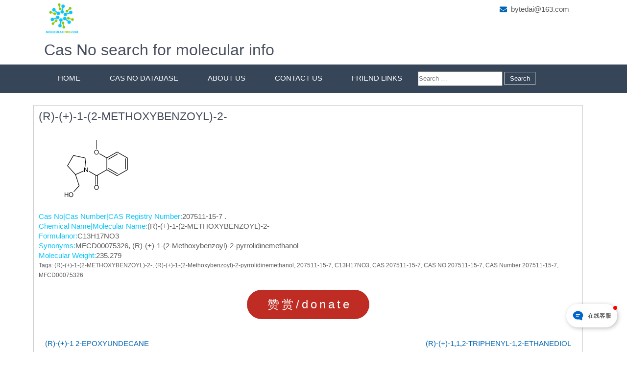

--- FILE ---
content_type: text/html; charset=UTF-8
request_url: https://www.molecularinfo.com/cas-no-database/207511-15-7/
body_size: 10995
content:
<!DOCTYPE html>
<html lang="en-US">
    <head>
		
<!-- Google tag (gtag.js) -->
<script async src="https://www.googletagmanager.com/gtag/js?id=G-LY34R24Q7L"></script>
<script>
  window.dataLayer = window.dataLayer || [];
  function gtag(){dataLayer.push(arguments);}
  gtag('js', new Date());

  gtag('config', 'G-LY34R24Q7L');
</script>
<script async src="https://pagead2.googlesyndication.com/pagead/js/adsbygoogle.js?client=ca-pub-9890483371638852"
     crossorigin="anonymous"></script>
        <meta charset="UTF-8">
        <meta name="viewport" content="width=device-width, initial-scale=1">
        <link rel="profile" href="https://gmpg.org/xfn/11">
                <meta name='robots' content='index, follow, max-image-preview:large, max-snippet:-1, max-video-preview:-1' />

	<!-- This site is optimized with the Yoast SEO plugin v19.7.2 - https://yoast.com/wordpress/plugins/seo/ -->
	<title>Cas Number 207511-15-7|(R)-(+)-1-(2-METHOXYBENZOYL)-2-|C13H17NO3 | molecularinfo.com</title>
	<meta name="description" content="Cas number 207511-15-7 Search results|Chemical name is (R)-(+)-1-(2-METHOXYBENZOYL)-2-;Formulanor is C13H17NO3;Synonyms MFCD00075326, (R)-(+)-1-(2-Methoxybenzoyl)-2-pyrrolidinemethanol;More Molecular information Lookup with Cas No on Molecularinfo.com" />
	<link rel="canonical" href="https://www.molecularinfo.com/cas-no-database/207511-15-7/" />
	<meta property="og:locale" content="en_US" />
	<meta property="og:type" content="article" />
	<meta property="og:title" content="Cas Number 207511-15-7|(R)-(+)-1-(2-METHOXYBENZOYL)-2-|C13H17NO3 | molecularinfo.com" />
	<meta property="og:description" content="Cas number 207511-15-7 Search results|Chemical name is (R)-(+)-1-(2-METHOXYBENZOYL)-2-;Formulanor is C13H17NO3;Synonyms MFCD00075326, (R)-(+)-1-(2-Methoxybenzoyl)-2-pyrrolidinemethanol;More Molecular information Lookup with Cas No on Molecularinfo.com" />
	<meta property="og:url" content="https://www.molecularinfo.com/cas-no-database/207511-15-7/" />
	<meta property="og:site_name" content="Cas Number Lookup | Chemical Cas No Search for Molecular info (Name,Formula And structure)" />
	<meta property="article:published_time" content="2022-07-11T14:26:38+00:00" />
	<meta name="author" content="admin" />
	<meta name="twitter:card" content="summary_large_image" />
	<meta name="twitter:label1" content="Written by" />
	<meta name="twitter:data1" content="admin" />
	<script type="application/ld+json" class="yoast-schema-graph">{"@context":"https://schema.org","@graph":[{"@type":"Article","@id":"https://www.molecularinfo.com/cas-no-database/207511-15-7/#article","isPartOf":{"@id":"https://www.molecularinfo.com/cas-no-database/207511-15-7/"},"author":{"name":"admin","@id":"https://www.molecularinfo.com/#/schema/person/592e4980cbea6f0e6cbfb55142f8ce95"},"headline":"(R)-(+)-1-(2-METHOXYBENZOYL)-2-","datePublished":"2022-07-11T14:26:38+00:00","dateModified":"2022-07-11T14:26:38+00:00","mainEntityOfPage":{"@id":"https://www.molecularinfo.com/cas-no-database/207511-15-7/"},"wordCount":42,"publisher":{"@id":"https://www.molecularinfo.com/#organization"},"keywords":["(R)-(+)-1-(2-METHOXYBENZOYL)-2-","(R)-(+)-1-(2-Methoxybenzoyl)-2-pyrrolidinemethanol","207511-15-7","C13H17NO3","CAS 207511-15-7","CAS NO 207511-15-7","CAS Number 207511-15-7","MFCD00075326"],"articleSection":["Cas No Database"],"inLanguage":"en-US"},{"@type":"WebPage","@id":"https://www.molecularinfo.com/cas-no-database/207511-15-7/","url":"https://www.molecularinfo.com/cas-no-database/207511-15-7/","name":"Cas Number 207511-15-7|(R)-(+)-1-(2-METHOXYBENZOYL)-2-|C13H17NO3 | molecularinfo.com","isPartOf":{"@id":"https://www.molecularinfo.com/#website"},"datePublished":"2022-07-11T14:26:38+00:00","dateModified":"2022-07-11T14:26:38+00:00","description":"Cas number 207511-15-7 Search results|Chemical name is (R)-(+)-1-(2-METHOXYBENZOYL)-2-;Formulanor is C13H17NO3;Synonyms MFCD00075326, (R)-(+)-1-(2-Methoxybenzoyl)-2-pyrrolidinemethanol;More Molecular information Lookup with Cas No on Molecularinfo.com","breadcrumb":{"@id":"https://www.molecularinfo.com/cas-no-database/207511-15-7/#breadcrumb"},"inLanguage":"en-US","potentialAction":[{"@type":"ReadAction","target":["https://www.molecularinfo.com/cas-no-database/207511-15-7/"]}]},{"@type":"BreadcrumbList","@id":"https://www.molecularinfo.com/cas-no-database/207511-15-7/#breadcrumb","itemListElement":[{"@type":"ListItem","position":1,"name":"Home","item":"https://www.molecularinfo.com/"},{"@type":"ListItem","position":2,"name":"(R)-(+)-1-(2-METHOXYBENZOYL)-2-"}]},{"@type":"WebSite","@id":"https://www.molecularinfo.com/#website","url":"https://www.molecularinfo.com/","name":"Cas Number Lookup | Chemical Cas No Search for Molecular info (Name,Formula And structure)","description":"","publisher":{"@id":"https://www.molecularinfo.com/#organization"},"potentialAction":[{"@type":"SearchAction","target":{"@type":"EntryPoint","urlTemplate":"https://www.molecularinfo.com/?s={search_term_string}"},"query-input":"required name=search_term_string"}],"inLanguage":"en-US"},{"@type":"Organization","@id":"https://www.molecularinfo.com/#organization","name":"Cas Number Lookup | Chemical Cas No Search for Molecular info (Name,Formula And structure)","url":"https://www.molecularinfo.com/","sameAs":[],"logo":{"@type":"ImageObject","inLanguage":"en-US","@id":"https://www.molecularinfo.com/#/schema/logo/image/","url":"https://www.molecularinfo.com/wp-content/uploads/2022/07/cropped-molecularinfo.comlogo.png","contentUrl":"https://www.molecularinfo.com/wp-content/uploads/2022/07/cropped-molecularinfo.comlogo.png","width":155,"height":147,"caption":"Cas Number Lookup | Chemical Cas No Search for Molecular info (Name,Formula And structure)"},"image":{"@id":"https://www.molecularinfo.com/#/schema/logo/image/"}},{"@type":"Person","@id":"https://www.molecularinfo.com/#/schema/person/592e4980cbea6f0e6cbfb55142f8ce95","name":"admin","image":{"@type":"ImageObject","inLanguage":"en-US","@id":"https://www.molecularinfo.com/#/schema/person/image/","url":"https://secure.gravatar.com/avatar/0a27af6e1bead1c1ae57be0d3b857ad0da64e2630de91096bf0ab0c07e83ef59?s=96&d=mm&r=g","contentUrl":"https://secure.gravatar.com/avatar/0a27af6e1bead1c1ae57be0d3b857ad0da64e2630de91096bf0ab0c07e83ef59?s=96&d=mm&r=g","caption":"admin"},"sameAs":["http://www.molecularinfo.com"],"url":"https://www.molecularinfo.com/author/sjfkjsksdfkdsncmvnke23894jdjsfjhj/"}]}</script>
	<!-- / Yoast SEO plugin. -->


<link rel="alternate" title="oEmbed (JSON)" type="application/json+oembed" href="https://www.molecularinfo.com/wp-json/oembed/1.0/embed?url=https%3A%2F%2Fwww.molecularinfo.com%2Fcas-no-database%2F207511-15-7%2F" />
<link rel="alternate" title="oEmbed (XML)" type="text/xml+oembed" href="https://www.molecularinfo.com/wp-json/oembed/1.0/embed?url=https%3A%2F%2Fwww.molecularinfo.com%2Fcas-no-database%2F207511-15-7%2F&#038;format=xml" />
<style id='wp-img-auto-sizes-contain-inline-css'>
img:is([sizes=auto i],[sizes^="auto," i]){contain-intrinsic-size:3000px 1500px}
/*# sourceURL=wp-img-auto-sizes-contain-inline-css */
</style>
<style id='wp-block-library-inline-css'>
:root{--wp-block-synced-color:#7a00df;--wp-block-synced-color--rgb:122,0,223;--wp-bound-block-color:var(--wp-block-synced-color);--wp-editor-canvas-background:#ddd;--wp-admin-theme-color:#007cba;--wp-admin-theme-color--rgb:0,124,186;--wp-admin-theme-color-darker-10:#006ba1;--wp-admin-theme-color-darker-10--rgb:0,107,160.5;--wp-admin-theme-color-darker-20:#005a87;--wp-admin-theme-color-darker-20--rgb:0,90,135;--wp-admin-border-width-focus:2px}@media (min-resolution:192dpi){:root{--wp-admin-border-width-focus:1.5px}}.wp-element-button{cursor:pointer}:root .has-very-light-gray-background-color{background-color:#eee}:root .has-very-dark-gray-background-color{background-color:#313131}:root .has-very-light-gray-color{color:#eee}:root .has-very-dark-gray-color{color:#313131}:root .has-vivid-green-cyan-to-vivid-cyan-blue-gradient-background{background:linear-gradient(135deg,#00d084,#0693e3)}:root .has-purple-crush-gradient-background{background:linear-gradient(135deg,#34e2e4,#4721fb 50%,#ab1dfe)}:root .has-hazy-dawn-gradient-background{background:linear-gradient(135deg,#faaca8,#dad0ec)}:root .has-subdued-olive-gradient-background{background:linear-gradient(135deg,#fafae1,#67a671)}:root .has-atomic-cream-gradient-background{background:linear-gradient(135deg,#fdd79a,#004a59)}:root .has-nightshade-gradient-background{background:linear-gradient(135deg,#330968,#31cdcf)}:root .has-midnight-gradient-background{background:linear-gradient(135deg,#020381,#2874fc)}:root{--wp--preset--font-size--normal:16px;--wp--preset--font-size--huge:42px}.has-regular-font-size{font-size:1em}.has-larger-font-size{font-size:2.625em}.has-normal-font-size{font-size:var(--wp--preset--font-size--normal)}.has-huge-font-size{font-size:var(--wp--preset--font-size--huge)}.has-text-align-center{text-align:center}.has-text-align-left{text-align:left}.has-text-align-right{text-align:right}.has-fit-text{white-space:nowrap!important}#end-resizable-editor-section{display:none}.aligncenter{clear:both}.items-justified-left{justify-content:flex-start}.items-justified-center{justify-content:center}.items-justified-right{justify-content:flex-end}.items-justified-space-between{justify-content:space-between}.screen-reader-text{border:0;clip-path:inset(50%);height:1px;margin:-1px;overflow:hidden;padding:0;position:absolute;width:1px;word-wrap:normal!important}.screen-reader-text:focus{background-color:#ddd;clip-path:none;color:#444;display:block;font-size:1em;height:auto;left:5px;line-height:normal;padding:15px 23px 14px;text-decoration:none;top:5px;width:auto;z-index:100000}html :where(.has-border-color){border-style:solid}html :where([style*=border-top-color]){border-top-style:solid}html :where([style*=border-right-color]){border-right-style:solid}html :where([style*=border-bottom-color]){border-bottom-style:solid}html :where([style*=border-left-color]){border-left-style:solid}html :where([style*=border-width]){border-style:solid}html :where([style*=border-top-width]){border-top-style:solid}html :where([style*=border-right-width]){border-right-style:solid}html :where([style*=border-bottom-width]){border-bottom-style:solid}html :where([style*=border-left-width]){border-left-style:solid}html :where(img[class*=wp-image-]){height:auto;max-width:100%}:where(figure){margin:0 0 1em}html :where(.is-position-sticky){--wp-admin--admin-bar--position-offset:var(--wp-admin--admin-bar--height,0px)}@media screen and (max-width:600px){html :where(.is-position-sticky){--wp-admin--admin-bar--position-offset:0px}}

/*# sourceURL=wp-block-library-inline-css */
</style><style id='wp-block-categories-inline-css'>
.wp-block-categories{box-sizing:border-box}.wp-block-categories.alignleft{margin-right:2em}.wp-block-categories.alignright{margin-left:2em}.wp-block-categories.wp-block-categories-dropdown.aligncenter{text-align:center}.wp-block-categories .wp-block-categories__label{display:block;width:100%}
/*# sourceURL=https://www.molecularinfo.com/wp-includes/blocks/categories/style.min.css */
</style>
<style id='wp-block-search-inline-css'>
.wp-block-search__button{margin-left:10px;word-break:normal}.wp-block-search__button.has-icon{line-height:0}.wp-block-search__button svg{height:1.25em;min-height:24px;min-width:24px;width:1.25em;fill:currentColor;vertical-align:text-bottom}:where(.wp-block-search__button){border:1px solid #ccc;padding:6px 10px}.wp-block-search__inside-wrapper{display:flex;flex:auto;flex-wrap:nowrap;max-width:100%}.wp-block-search__label{width:100%}.wp-block-search.wp-block-search__button-only .wp-block-search__button{box-sizing:border-box;display:flex;flex-shrink:0;justify-content:center;margin-left:0;max-width:100%}.wp-block-search.wp-block-search__button-only .wp-block-search__inside-wrapper{min-width:0!important;transition-property:width}.wp-block-search.wp-block-search__button-only .wp-block-search__input{flex-basis:100%;transition-duration:.3s}.wp-block-search.wp-block-search__button-only.wp-block-search__searchfield-hidden,.wp-block-search.wp-block-search__button-only.wp-block-search__searchfield-hidden .wp-block-search__inside-wrapper{overflow:hidden}.wp-block-search.wp-block-search__button-only.wp-block-search__searchfield-hidden .wp-block-search__input{border-left-width:0!important;border-right-width:0!important;flex-basis:0;flex-grow:0;margin:0;min-width:0!important;padding-left:0!important;padding-right:0!important;width:0!important}:where(.wp-block-search__input){appearance:none;border:1px solid #949494;flex-grow:1;font-family:inherit;font-size:inherit;font-style:inherit;font-weight:inherit;letter-spacing:inherit;line-height:inherit;margin-left:0;margin-right:0;min-width:3rem;padding:8px;text-decoration:unset!important;text-transform:inherit}:where(.wp-block-search__button-inside .wp-block-search__inside-wrapper){background-color:#fff;border:1px solid #949494;box-sizing:border-box;padding:4px}:where(.wp-block-search__button-inside .wp-block-search__inside-wrapper) .wp-block-search__input{border:none;border-radius:0;padding:0 4px}:where(.wp-block-search__button-inside .wp-block-search__inside-wrapper) .wp-block-search__input:focus{outline:none}:where(.wp-block-search__button-inside .wp-block-search__inside-wrapper) :where(.wp-block-search__button){padding:4px 8px}.wp-block-search.aligncenter .wp-block-search__inside-wrapper{margin:auto}.wp-block[data-align=right] .wp-block-search.wp-block-search__button-only .wp-block-search__inside-wrapper{float:right}
/*# sourceURL=https://www.molecularinfo.com/wp-includes/blocks/search/style.min.css */
</style>
<style id='wp-block-search-theme-inline-css'>
.wp-block-search .wp-block-search__label{font-weight:700}.wp-block-search__button{border:1px solid #ccc;padding:.375em .625em}
/*# sourceURL=https://www.molecularinfo.com/wp-includes/blocks/search/theme.min.css */
</style>
<style id='wp-block-group-inline-css'>
.wp-block-group{box-sizing:border-box}:where(.wp-block-group.wp-block-group-is-layout-constrained){position:relative}
/*# sourceURL=https://www.molecularinfo.com/wp-includes/blocks/group/style.min.css */
</style>
<style id='wp-block-group-theme-inline-css'>
:where(.wp-block-group.has-background){padding:1.25em 2.375em}
/*# sourceURL=https://www.molecularinfo.com/wp-includes/blocks/group/theme.min.css */
</style>
<style id='global-styles-inline-css'>
:root{--wp--preset--aspect-ratio--square: 1;--wp--preset--aspect-ratio--4-3: 4/3;--wp--preset--aspect-ratio--3-4: 3/4;--wp--preset--aspect-ratio--3-2: 3/2;--wp--preset--aspect-ratio--2-3: 2/3;--wp--preset--aspect-ratio--16-9: 16/9;--wp--preset--aspect-ratio--9-16: 9/16;--wp--preset--color--black: #000000;--wp--preset--color--cyan-bluish-gray: #abb8c3;--wp--preset--color--white: #ffffff;--wp--preset--color--pale-pink: #f78da7;--wp--preset--color--vivid-red: #cf2e2e;--wp--preset--color--luminous-vivid-orange: #ff6900;--wp--preset--color--luminous-vivid-amber: #fcb900;--wp--preset--color--light-green-cyan: #7bdcb5;--wp--preset--color--vivid-green-cyan: #00d084;--wp--preset--color--pale-cyan-blue: #8ed1fc;--wp--preset--color--vivid-cyan-blue: #0693e3;--wp--preset--color--vivid-purple: #9b51e0;--wp--preset--gradient--vivid-cyan-blue-to-vivid-purple: linear-gradient(135deg,rgb(6,147,227) 0%,rgb(155,81,224) 100%);--wp--preset--gradient--light-green-cyan-to-vivid-green-cyan: linear-gradient(135deg,rgb(122,220,180) 0%,rgb(0,208,130) 100%);--wp--preset--gradient--luminous-vivid-amber-to-luminous-vivid-orange: linear-gradient(135deg,rgb(252,185,0) 0%,rgb(255,105,0) 100%);--wp--preset--gradient--luminous-vivid-orange-to-vivid-red: linear-gradient(135deg,rgb(255,105,0) 0%,rgb(207,46,46) 100%);--wp--preset--gradient--very-light-gray-to-cyan-bluish-gray: linear-gradient(135deg,rgb(238,238,238) 0%,rgb(169,184,195) 100%);--wp--preset--gradient--cool-to-warm-spectrum: linear-gradient(135deg,rgb(74,234,220) 0%,rgb(151,120,209) 20%,rgb(207,42,186) 40%,rgb(238,44,130) 60%,rgb(251,105,98) 80%,rgb(254,248,76) 100%);--wp--preset--gradient--blush-light-purple: linear-gradient(135deg,rgb(255,206,236) 0%,rgb(152,150,240) 100%);--wp--preset--gradient--blush-bordeaux: linear-gradient(135deg,rgb(254,205,165) 0%,rgb(254,45,45) 50%,rgb(107,0,62) 100%);--wp--preset--gradient--luminous-dusk: linear-gradient(135deg,rgb(255,203,112) 0%,rgb(199,81,192) 50%,rgb(65,88,208) 100%);--wp--preset--gradient--pale-ocean: linear-gradient(135deg,rgb(255,245,203) 0%,rgb(182,227,212) 50%,rgb(51,167,181) 100%);--wp--preset--gradient--electric-grass: linear-gradient(135deg,rgb(202,248,128) 0%,rgb(113,206,126) 100%);--wp--preset--gradient--midnight: linear-gradient(135deg,rgb(2,3,129) 0%,rgb(40,116,252) 100%);--wp--preset--font-size--small: 13px;--wp--preset--font-size--medium: 20px;--wp--preset--font-size--large: 36px;--wp--preset--font-size--x-large: 42px;--wp--preset--spacing--20: 0.44rem;--wp--preset--spacing--30: 0.67rem;--wp--preset--spacing--40: 1rem;--wp--preset--spacing--50: 1.5rem;--wp--preset--spacing--60: 2.25rem;--wp--preset--spacing--70: 3.38rem;--wp--preset--spacing--80: 5.06rem;--wp--preset--shadow--natural: 6px 6px 9px rgba(0, 0, 0, 0.2);--wp--preset--shadow--deep: 12px 12px 50px rgba(0, 0, 0, 0.4);--wp--preset--shadow--sharp: 6px 6px 0px rgba(0, 0, 0, 0.2);--wp--preset--shadow--outlined: 6px 6px 0px -3px rgb(255, 255, 255), 6px 6px rgb(0, 0, 0);--wp--preset--shadow--crisp: 6px 6px 0px rgb(0, 0, 0);}:where(.is-layout-flex){gap: 0.5em;}:where(.is-layout-grid){gap: 0.5em;}body .is-layout-flex{display: flex;}.is-layout-flex{flex-wrap: wrap;align-items: center;}.is-layout-flex > :is(*, div){margin: 0;}body .is-layout-grid{display: grid;}.is-layout-grid > :is(*, div){margin: 0;}:where(.wp-block-columns.is-layout-flex){gap: 2em;}:where(.wp-block-columns.is-layout-grid){gap: 2em;}:where(.wp-block-post-template.is-layout-flex){gap: 1.25em;}:where(.wp-block-post-template.is-layout-grid){gap: 1.25em;}.has-black-color{color: var(--wp--preset--color--black) !important;}.has-cyan-bluish-gray-color{color: var(--wp--preset--color--cyan-bluish-gray) !important;}.has-white-color{color: var(--wp--preset--color--white) !important;}.has-pale-pink-color{color: var(--wp--preset--color--pale-pink) !important;}.has-vivid-red-color{color: var(--wp--preset--color--vivid-red) !important;}.has-luminous-vivid-orange-color{color: var(--wp--preset--color--luminous-vivid-orange) !important;}.has-luminous-vivid-amber-color{color: var(--wp--preset--color--luminous-vivid-amber) !important;}.has-light-green-cyan-color{color: var(--wp--preset--color--light-green-cyan) !important;}.has-vivid-green-cyan-color{color: var(--wp--preset--color--vivid-green-cyan) !important;}.has-pale-cyan-blue-color{color: var(--wp--preset--color--pale-cyan-blue) !important;}.has-vivid-cyan-blue-color{color: var(--wp--preset--color--vivid-cyan-blue) !important;}.has-vivid-purple-color{color: var(--wp--preset--color--vivid-purple) !important;}.has-black-background-color{background-color: var(--wp--preset--color--black) !important;}.has-cyan-bluish-gray-background-color{background-color: var(--wp--preset--color--cyan-bluish-gray) !important;}.has-white-background-color{background-color: var(--wp--preset--color--white) !important;}.has-pale-pink-background-color{background-color: var(--wp--preset--color--pale-pink) !important;}.has-vivid-red-background-color{background-color: var(--wp--preset--color--vivid-red) !important;}.has-luminous-vivid-orange-background-color{background-color: var(--wp--preset--color--luminous-vivid-orange) !important;}.has-luminous-vivid-amber-background-color{background-color: var(--wp--preset--color--luminous-vivid-amber) !important;}.has-light-green-cyan-background-color{background-color: var(--wp--preset--color--light-green-cyan) !important;}.has-vivid-green-cyan-background-color{background-color: var(--wp--preset--color--vivid-green-cyan) !important;}.has-pale-cyan-blue-background-color{background-color: var(--wp--preset--color--pale-cyan-blue) !important;}.has-vivid-cyan-blue-background-color{background-color: var(--wp--preset--color--vivid-cyan-blue) !important;}.has-vivid-purple-background-color{background-color: var(--wp--preset--color--vivid-purple) !important;}.has-black-border-color{border-color: var(--wp--preset--color--black) !important;}.has-cyan-bluish-gray-border-color{border-color: var(--wp--preset--color--cyan-bluish-gray) !important;}.has-white-border-color{border-color: var(--wp--preset--color--white) !important;}.has-pale-pink-border-color{border-color: var(--wp--preset--color--pale-pink) !important;}.has-vivid-red-border-color{border-color: var(--wp--preset--color--vivid-red) !important;}.has-luminous-vivid-orange-border-color{border-color: var(--wp--preset--color--luminous-vivid-orange) !important;}.has-luminous-vivid-amber-border-color{border-color: var(--wp--preset--color--luminous-vivid-amber) !important;}.has-light-green-cyan-border-color{border-color: var(--wp--preset--color--light-green-cyan) !important;}.has-vivid-green-cyan-border-color{border-color: var(--wp--preset--color--vivid-green-cyan) !important;}.has-pale-cyan-blue-border-color{border-color: var(--wp--preset--color--pale-cyan-blue) !important;}.has-vivid-cyan-blue-border-color{border-color: var(--wp--preset--color--vivid-cyan-blue) !important;}.has-vivid-purple-border-color{border-color: var(--wp--preset--color--vivid-purple) !important;}.has-vivid-cyan-blue-to-vivid-purple-gradient-background{background: var(--wp--preset--gradient--vivid-cyan-blue-to-vivid-purple) !important;}.has-light-green-cyan-to-vivid-green-cyan-gradient-background{background: var(--wp--preset--gradient--light-green-cyan-to-vivid-green-cyan) !important;}.has-luminous-vivid-amber-to-luminous-vivid-orange-gradient-background{background: var(--wp--preset--gradient--luminous-vivid-amber-to-luminous-vivid-orange) !important;}.has-luminous-vivid-orange-to-vivid-red-gradient-background{background: var(--wp--preset--gradient--luminous-vivid-orange-to-vivid-red) !important;}.has-very-light-gray-to-cyan-bluish-gray-gradient-background{background: var(--wp--preset--gradient--very-light-gray-to-cyan-bluish-gray) !important;}.has-cool-to-warm-spectrum-gradient-background{background: var(--wp--preset--gradient--cool-to-warm-spectrum) !important;}.has-blush-light-purple-gradient-background{background: var(--wp--preset--gradient--blush-light-purple) !important;}.has-blush-bordeaux-gradient-background{background: var(--wp--preset--gradient--blush-bordeaux) !important;}.has-luminous-dusk-gradient-background{background: var(--wp--preset--gradient--luminous-dusk) !important;}.has-pale-ocean-gradient-background{background: var(--wp--preset--gradient--pale-ocean) !important;}.has-electric-grass-gradient-background{background: var(--wp--preset--gradient--electric-grass) !important;}.has-midnight-gradient-background{background: var(--wp--preset--gradient--midnight) !important;}.has-small-font-size{font-size: var(--wp--preset--font-size--small) !important;}.has-medium-font-size{font-size: var(--wp--preset--font-size--medium) !important;}.has-large-font-size{font-size: var(--wp--preset--font-size--large) !important;}.has-x-large-font-size{font-size: var(--wp--preset--font-size--x-large) !important;}
/*# sourceURL=global-styles-inline-css */
</style>

<style id='classic-theme-styles-inline-css'>
/*! This file is auto-generated */
.wp-block-button__link{color:#fff;background-color:#32373c;border-radius:9999px;box-shadow:none;text-decoration:none;padding:calc(.667em + 2px) calc(1.333em + 2px);font-size:1.125em}.wp-block-file__button{background:#32373c;color:#fff;text-decoration:none}
/*# sourceURL=/wp-includes/css/classic-themes.min.css */
</style>
<link rel='stylesheet' id='cbusiness-consult-lite-basic-style-css' href='https://www.molecularinfo.com/wp-content/themes/cbusiness-consult-lite/style.css?ver=6.9' media='all' />
<link rel='stylesheet' id='cbusiness-consult-lite-style-css' href='https://www.molecularinfo.com/wp-content/themes/cbusiness-consult-lite/design/css/cbusiness-consult-lite-main.css?ver=6.9' media='all' />
<link rel='stylesheet' id='cbusiness-consult-lite-responsive-css' href='https://www.molecularinfo.com/wp-content/themes/cbusiness-consult-lite/design/css/cbusiness-consult-lite-responsive.css?ver=6.9' media='all' />
<link rel='stylesheet' id='font-awesome-css' href='https://www.molecularinfo.com/wp-content/themes/cbusiness-consult-lite/design/css/font-awesome.css?ver=6.9' media='all' />
<link rel='stylesheet' id='wb-ocw-css-css' href='https://www.molecularinfo.com/wp-content/plugins/online-contact-widget/assets/wbp_contact.css?ver=1.1.0' media='all' />
<style id='wb-ocw-css-inline-css'>
.tool-bar{display: none!important;}.dark-mode{--ocw-head-bg-color: #222; --ocw-head-fcolor: #eee; --wb-bfc: #eee; --wb-bgc: #222; --wb-bgcl: #333; --wb-wk: #666;}
/*# sourceURL=wb-ocw-css-inline-css */
</style>
<script src="https://www.molecularinfo.com/wp-includes/js/jquery/jquery.min.js?ver=3.7.1" id="jquery-core-js"></script>
<script src="https://www.molecularinfo.com/wp-includes/js/jquery/jquery-migrate.min.js?ver=3.4.1" id="jquery-migrate-js"></script>
<script src="https://www.molecularinfo.com/wp-content/themes/cbusiness-consult-lite/design/js/cbusiness-consult-lite-toggle.js?ver=6.9" id="cbusiness-consult-lite-toggle-js"></script>
<link rel="https://api.w.org/" href="https://www.molecularinfo.com/wp-json/" /><link rel="alternate" title="JSON" type="application/json" href="https://www.molecularinfo.com/wp-json/wp/v2/posts/1406" /><meta name="generator" content="WordPress 6.9" />
<link rel='shortlink' href='https://www.molecularinfo.com/?p=1406' />

    </head>
    <body class="wp-singular post-template-default single single-post postid-1406 single-format-standard wp-custom-logo wp-embed-responsive wp-theme-cbusiness-consult-lite">
                <a class="skip-link screen-reader-text" href="#content">
    Skip to content</a>
<section id="header">
    <header class="container">
        <div class="header_top row">      
            <!--header section start -->
            <div class="header_left headercommon">          
                <div class="logo">
                     <a href="https://www.molecularinfo.com/"><img src="/images/logo.png" width="70px" alt="Cas Number Lookup | Chemical Cas No Search for Molecular info (Name,Formula And structure)"><h1>Cas No search for molecular info</h1></a>
                        <p></p>
                                    </div><!-- logo -->      
            </div><!--header_left-->
            <div class="header_right headercommon">
                <ul>
                                                                                                </ul>

                <div class="phone-email">
                    <ul>
                        <li>
                                                                                          <span class="info headeremail"><i class="fa fa-envelope"></i>&nbsp;&nbsp;<a href="/cdn-cgi/l/email-protection#d8baa1acbdbcb9b198e9eeebf6bbb7b5"><span class="__cf_email__" data-cfemail="53312a273637323a136265607d303c3e">[email&#160;protected]</span></a></span>

                            

                        </li>
                        <li>
                                                                   
                        </li>
                    </ul>
                </div><!--phone-email-->        
                <div class="clear"></div> 

            </div>
            <!-- header section end -->     
            <div class="clear"></div>
        </div><!--header_top-->
        <div class="clear"></div>

    </header>
</section><!--header-->

<section id="main_navigation">
    <div class="container">
        <div class="main-navigation-inner mainwidth">
            <div class="toggle">
                <a class="togglemenu" href="#">Menu</a>
                <div class="clear"></div>
            </div><!-- toggle --> 
            <div class="sitenav">
                <div class="menu-menu-1-container"><ul id="menu-menu-1" class="menu"><li id="menu-item-12" class="menu-item menu-item-type-custom menu-item-object-custom menu-item-home menu-item-12"><a href="https://www.molecularinfo.com/">Home</a></li>
<li id="menu-item-14" class="menu-item menu-item-type-taxonomy menu-item-object-category current-post-ancestor current-menu-parent current-post-parent menu-item-14"><a href="https://www.molecularinfo.com/category/cas-no-database/">Cas No Database</a></li>
<li id="menu-item-24943" class="menu-item menu-item-type-post_type menu-item-object-page menu-item-24943"><a href="https://www.molecularinfo.com/about-us/">About Us</a></li>
<li id="menu-item-217224" class="menu-item menu-item-type-post_type menu-item-object-page menu-item-217224"><a href="https://www.molecularinfo.com/contact-us/">Contact Us</a></li>
<li id="menu-item-217248" class="menu-item menu-item-type-post_type menu-item-object-page menu-item-217248"><a href="https://www.molecularinfo.com/friend-links/">Friend Links</a></li>
<li><form role="search" method="get" class="search-form" action="https://www.molecularinfo.com/">
				<label>
					<span class="screen-reader-text">Search for:</span>
					<input type="search" class="search-field" placeholder="Search &hellip;" value="" name="s" />
				</label>
				<input type="submit" class="search-submit" value="Search" />
			</form></li></ul></div>                <div class="clear"></div>
            </div><!-- site-nav -->
            <div class="clear"></div>
        </div><!--main-navigation-->
        <div class="clear"></div>
    </div><!--container-->
    <div class="clear"></div>
</section><!--main_navigation--><section id="banner">
  <div class="banner ">
        </div><!--banner-->
</section><!--banner-->


<div id="content" class="container">
     <div class="page_content">
        <div class="site-main">
             <div class="pagelayout_area">
                <section class="site-maincontentarea">            
                                                    <article id="post-1406" class="single-post post-1406 post type-post status-publish format-standard hentry category-cas-no-database tag-r-1-2-methoxybenzoyl-2 tag-r-1-2-methoxybenzoyl-2-pyrrolidinemethanol tag-207511-15-7 tag-c13h17no3 tag-cas-207511-15-7 tag-cas-no-207511-15-7 tag-cas-number-207511-15-7 tag-mfcd00075326">
         
    <header class="entry-header">
        <h3 class="single-title">(R)-(+)-1-(2-METHOXYBENZOYL)-2-</h3>    </header><!-- .entry-header -->    
     <div class="postmeta">
		            <img src="/images/207511-15-7.png" alt="cas no 207511-15-7 is (R)-(+)-1-(2-METHOXYBENZOYL)-2-">       
    </div><!-- postmeta -->  

    <div class="entry-content">		
        <div><span>Cas No|Cas Number|CAS Registry Number:</span>207511-15-7 .<br /><span>Chemical Name|Molecular Name:</span>(R)-(+)-1-(2-METHOXYBENZOYL)-2- <br /><span>Formulanor:</span>C13H17NO3 <br /><span>Synonyms:</span>MFCD00075326, (R)-(+)-1-(2-Methoxybenzoyl)-2-pyrrolidinemethanol <br /><span>Molecular Weight:</span>235.279</div>
                <div class="postmeta">          
            <div class="post-tags">Tags: <a href="https://www.molecularinfo.com/tag/r-1-2-methoxybenzoyl-2/" rel="tag">(R)-(+)-1-(2-METHOXYBENZOYL)-2-</a>, <a href="https://www.molecularinfo.com/tag/r-1-2-methoxybenzoyl-2-pyrrolidinemethanol/" rel="tag">(R)-(+)-1-(2-Methoxybenzoyl)-2-pyrrolidinemethanol</a>, <a href="https://www.molecularinfo.com/tag/207511-15-7/" rel="tag">207511-15-7</a>, <a href="https://www.molecularinfo.com/tag/c13h17no3/" rel="tag">C13H17NO3</a>, <a href="https://www.molecularinfo.com/tag/cas-207511-15-7/" rel="tag">CAS 207511-15-7</a>, <a href="https://www.molecularinfo.com/tag/cas-no-207511-15-7/" rel="tag">CAS NO 207511-15-7</a>, <a href="https://www.molecularinfo.com/tag/cas-number-207511-15-7/" rel="tag">CAS Number 207511-15-7</a>, <a href="https://www.molecularinfo.com/tag/mfcd00075326/" rel="tag">MFCD00075326</a> </div>
            <div class="clear"></div>
        </div><!-- postmeta -->
    </div><!-- .entry-content -->
	<div class="indexkeyword" style="display:none">More <a href="/">cas compound name</a> on molecularinfo.com which has the Cas Number/CAS Registry Number database.</div>
	<style>#imwp_tip{position: relative;
    display: block;
    margin: 20px auto;
    text-align: center;
    font-size: 24px;
    line-height: 60px;
    z-index: 1;
    width: 250px;
    height: 60px;
    color: #fff;
    border-radius: 50px;
    background: #bf2c24;
    letter-spacing: 5px;
    text-indent: 5px;
    cursor: pointer;
		transition: color .3s,background-color .3s;}#imwp_tip a{color:white;}</style>
	<span id="imwp_tip" style=""><a href="/donate-us">赞赏/donate</a></span>
    <footer class="entry-meta">
          </footer><!-- .entry-meta -->
    
</article>                            
	<nav class="navigation post-navigation" aria-label="Posts">
		<h2 class="screen-reader-text">Post navigation</h2>
		<div class="nav-links"><div class="nav-previous"><a href="https://www.molecularinfo.com/cas-no-database/123493-71-0/" rel="prev">(R)-(+)-1 2-EPOXYUNDECANE</a></div><div class="nav-next"><a href="https://www.molecularinfo.com/cas-no-database/109856-85-1/" rel="next">(R)-(+)-1,1,2-TRIPHENYL-1,2-ETHANEDIOL</a></div></div>
	</nav>                                                                      
                 </section>  
            </div><!--pagelayout_area-->
         </div><!--site-main-->
         <div id="sidebar">    
    <form role="search" method="get" action="https://www.molecularinfo.com/" class="wp-block-search__button-outside wp-block-search__text-button wp-block-search"    ><label class="wp-block-search__label" for="wp-block-search__input-1" >Search</label><div class="wp-block-search__inside-wrapper" ><input class="wp-block-search__input" id="wp-block-search__input-1" placeholder="Cas Chemical Name by cas No or cas number search by name" value="" type="search" name="s" required /><button aria-label="Search" class="wp-block-search__button wp-element-button" type="submit" >Search</button></div></form></aside>
<div class="wp-block-group"><div class="wp-block-group__inner-container is-layout-flow wp-block-group-is-layout-flow"><ul class="wp-block-categories-list wp-block-categories">	<li class="cat-item cat-item-1"><a href="https://www.molecularinfo.com/category/cas-no-database/">Cas No Database</a>
</li>
</ul></div></div>
</aside>	
</div><!-- sidebar -->                <div class="clear"></div>
            </div><!-- row -->
</div><!-- container -->	
<footer>	
	<div class="footerinner-bottom">
      <div class="container">
        <div class="footer-bottom">
          <div class="copyright mainwidth">
            <div class="creditcopy">
                                      <div><a href="/">Cas Number Lookup</a> on Molecularinfo.com , Designed by <a href="https://www.jianhe-bio.com/">pharmaceutical intermediates</a> supplier Jianhe-bio.com</div>
          </div><!--creditcopy-->
          <div class="creditlink">
                                    </div><!--creditlink-->
          
          <div class="clear"></div>
          </div>
        </div><!--footer-bottom-->
      </div><!--container-->
</div><!--footerinner-bottom-->
</footer>
<script data-cfasync="false" src="/cdn-cgi/scripts/5c5dd728/cloudflare-static/email-decode.min.js"></script><script type="speculationrules">
{"prefetch":[{"source":"document","where":{"and":[{"href_matches":"/*"},{"not":{"href_matches":["/wp-*.php","/wp-admin/*","/wp-content/uploads/*","/wp-content/*","/wp-content/plugins/*","/wp-content/themes/cbusiness-consult-lite/*","/*\\?(.+)"]}},{"not":{"selector_matches":"a[rel~=\"nofollow\"]"}},{"not":{"selector_matches":".no-prefetch, .no-prefetch a"}}]},"eagerness":"conservative"}]}
</script>
<div class="wb-ocw ocw-buoy rb">
  <div class="ocw-buoy-item">
    <div class="ocw-buoy-btn">
      <i class="ocw-point"></i>

              <svg class="ocw-wb-icon ocw-buoy-1">
          <use xlink:href="#ocw-buoy-1"></use>
        </svg>
      
              <span class="ocw-btn-text">在线客服</span>
          </div>

          <div class="ocw-animated-circles">
        <div class="ocw-circle c-1"></div>
        <div class="ocw-circle c-2"></div>
        <div class="ocw-circle c-3"></div>
      </div>
    
    <div class="ocw-buoy-panel" id="OCW_Wp">
  <div class="ocw-panel-head">
    <div class="ocw-pic-head">
      <img src="https://www.molecularinfo.com/wp-content/plugins/online-contact-widget//assets/images/pic_head.png" alt="">
      <i class="ocw-b"></i>
    </div>
    <div class="ocw-head-info">
      <div class="ocw-name">MolecularInfo.com</div>
      <div class="ocw-text">我们将24小时内回复 。We will reply within 24 hours。</div>
    </div>
  </div>

  <div class="ocw-panel-main">
    <div class="ocw-now-time">
      <span class="ocw-time">2026-01-30 14:40:39</span>
    </div>

    <div class="buoy-default">
      <div class="ocw-msg-item">
        <img class="ocw-pic" src="https://www.molecularinfo.com/wp-content/plugins/online-contact-widget//assets/images/pic_head.png" alt="">
        <div class="ocw-msg-con">
          您好，有任何疑问请与我们联系！Hello, please contact us if you have any questions!        </div>
      </div>
    </div>

    <div class="ocw-type-item ocw-msg-set" id="OCW_afterSetMsgBox">
      <div class="ocw-msg-item by-user">
        <img class="ocw-pic" src="https://www.molecularinfo.com/wp-content/plugins/online-contact-widget//assets/images/def_avatar.png" alt="">
        <div class="ocw-msg-con">
          <div class="ocw-user-msg" id="OCW_replyCont"></div>
        </div>
      </div>

      <div class="ocw-msg-item">
        <img class="ocw-pic" src="https://www.molecularinfo.com/wp-content/plugins/online-contact-widget//assets/images/pic_head.png" alt="">
        <div class="ocw-msg-con">
          您的工单我们已经收到，我们将会尽快跟您联系！        </div>
      </div>
    </div>

          <div class="ocw-type-item buoy-qq">
        <div class="ocw-msg-item">
          <img class="ocw-pic" src="https://www.molecularinfo.com/wp-content/plugins/online-contact-widget//assets/images/pic_head.png" alt="">
          <div class="buoy-list list-qq">

                          <div class="ocw-list-item">
                                  <svg class="ocw-wb-icon ocw-qq">
                    <use xlink:href="#ocw-qq"></use>
                  </svg>
                  <div class="ocw-label">[]</div>
                  <a class="ocw-link" href="http://wpa.qq.com/msgrd?v=3&uin=408858813&site=qq&menu=yes" target="_blank">
                    408858813                  </a>
                
              </div>
                                  </div>

        </div>

      </div>

          <div class="ocw-type-item buoy-wx">
        <div class="ocw-msg-item">
          <img class="ocw-pic" src="https://www.molecularinfo.com/wp-content/plugins/online-contact-widget//assets/images/pic_head.png" alt="">
          <div class="buoy-list list-wx">

                          <div class="ocw-list-item">
                                  <svg class="ocw-wb-icon ocw-wx">
                    <use xlink:href="#ocw-wx"></use>
                  </svg>
                  <div class="ocw-label">[]</div>
                  <a class="ocw-link" href="bytedai" target="_blank">
                    bytedai                  </a>
                
              </div>
                        <div class="ocw-list-item ocw-msg-con">Note: Click to copy WeChat ID, add friends and chat through WeChat App.</div>          </div>

        </div>

      </div>

          <div class="ocw-type-item buoy-email">
        <div class="ocw-msg-item">
          <img class="ocw-pic" src="https://www.molecularinfo.com/wp-content/plugins/online-contact-widget//assets/images/pic_head.png" alt="">
          <div class="buoy-list list-email">

                          <div class="ocw-list-item">
                                  <svg class="ocw-wb-icon ocw-email">
                    <use xlink:href="#ocw-email"></use>
                  </svg>
                  <div class="ocw-label">[]</div>
                  <a class="ocw-link" href="/cdn-cgi/l/email-protection#05677c716061646c453433362b666a6825" target="_blank">
                    <span class="__cf_email__" data-cfemail="24465d504140454d641512170a474b49">[email&#160;protected]</span>                  </a>
                
              </div>
                                  </div>

        </div>

      </div>

    
    <div class="ocw-type-item buoy-msg">
      <div class="ocw-contact-form">
        <form class="ocw-wb-form" id="J_OCWForm" method="post" autocomplete="off">
  <input type="hidden" name="_ajax_nonce" value="f99f6651b2"/>    <div id="OCW_msg" class="ocw-msg-bar"></div>
    <input type="hidden" name="op" value="new">
    <div class="ocw-form-item">
      <input type="text" name="name" placeholder="Name" value="" class="ocw-form-control required requiredField subject" />
    </div>
    <div class="ocw-form-item">
      <select class="ocw-dropdown block" name="type">
        <option value="业务咨询">业务咨询</option><option value="市场合作">市场合作</option><option value="其他事宜">其他事宜</option>      </select>
    </div>
    <div class="ocw-form-item with-dropdown-inline">
      <select class="ocw-dropdown" name="contact_type">
        <option value="mobile">Phone number</option><option value="email">Email</option><option value="qq">QQ</option><option value="wx">Wechat</option>      </select>
      <div class="wdi-main">
        <input type="text" name="contact" placeholder="Contact details" class="ocw-form-control required requiredField" />
      </div>
    </div>
    <div class="ocw-form-item">
      <textarea class="ocw-form-control" placeholder="Comments" name="message"></textarea>
    </div>
    
    <div class="ocw-btns">
      <button class="ocw-wb-btn ocw-btn-primary" type="button" id="OCW_submitBtn">Submit</button>
      <a rel="nofollow" class="ocw-btn-cancel j-cancel-form">Cancel</a>
    </div>
  </form>      </div>
    </div>

    <div class="ocw-contact-tool">
      <h4 class="ocw-title">Select the chat tool:</h4>
      <div class="ocw-tool-list" id="OCW_btnItems">
        <a class="ocw-btn-tool qq" rel="nofollow" data-target="qq" title="QQ客服">
            <svg class="ocw-wb-icon ocw-qq">
              <use xlink:href="#ocw-qq"></use>
            </svg>
          </a><a class="ocw-btn-tool wx" rel="nofollow" data-target="wx" title="微信">
            <svg class="ocw-wb-icon ocw-wx">
              <use xlink:href="#ocw-wx"></use>
            </svg>
          </a><a class="ocw-btn-tool email" rel="nofollow" data-target="email" title="电子邮件">
            <svg class="ocw-wb-icon ocw-email">
              <use xlink:href="#ocw-email"></use>
            </svg>
          </a><a class="ocw-btn-tool msg" rel="nofollow" data-target="msg" title="在线留言">
            <svg class="ocw-wb-icon ocw-msg">
              <use xlink:href="#ocw-msg"></use>
            </svg>
          </a>      </div>
    </div>
  </div>

  <span class="ocw-btn-close">
    <svg class="ocw-wb-icon ocw-close">
      <use xlink:href="#ocw-close"></use>
    </svg>
  </span>
</div>  </div>
</div>    <script data-cfasync="false" src="/cdn-cgi/scripts/5c5dd728/cloudflare-static/email-decode.min.js"></script><script>
        /(trident|msie)/i.test(navigator.userAgent) && document.getElementById && window.addEventListener && window.addEventListener("hashchange", function () {
            var t, e = location.hash.substring(1);
            /^[A-z0-9_-]+$/.test(e) && (t = document.getElementById(e)) && (/^(?:a|select|input|button|textarea)$/i.test(t.tagName) || (t.tabIndex = -1), t.focus())
        }, !1);
    </script>
    <script id="wb-ocw-js-before">
var wb_ocw_cnf={"_wb_ocw_ajax_nonce":"f99f6651b2","ajax_url":"https:\/\/www.molecularinfo.com\/wp-admin\/admin-ajax.php","pd_version":"1.1.0","is_pro":0,"captcha_type":"none","home_url":"https:\/\/www.molecularinfo.com","dir":"https:\/\/www.molecularinfo.com\/wp-content\/plugins\/online-contact-widget\/","ver":"1.1.0","locale":"en_US","anim_interval":"5","active_mode":"0"};
 var wb_i18n_ocw={"tips_copy_wx":"Has been copied","new_enquire_label_name":"Name: ","new_enquire_label_contact_type":"Contact details: ","new_enquire_label_type":"Type: ","new_enquire_label_message":"Message：","toast_email_format":"Please enter your e-mail in the correct format","toast_phone_format":"Please enter the correct phone number","toast_msg_lenght_limt":"The consultation is too long, make it shorter and resubmit.","grecaptcha_fail_tips":"Validation does not pass, if you have questions you can contact the site administrator.","grecaptcha_fail_tips2":"Verification of exceptions, please contact the site administrator."};
//# sourceURL=wb-ocw-js-before
</script>
<script src="https://www.molecularinfo.com/wp-content/plugins/online-contact-widget/assets/wbp_front.js?ver=1.1.0" id="wb-ocw-js"></script>
<div style="display:none"><script type="text/javascript" src="https://js.users.51.la/21358861.js"></script></div>
<script defer src="https://static.cloudflareinsights.com/beacon.min.js/vcd15cbe7772f49c399c6a5babf22c1241717689176015" integrity="sha512-ZpsOmlRQV6y907TI0dKBHq9Md29nnaEIPlkf84rnaERnq6zvWvPUqr2ft8M1aS28oN72PdrCzSjY4U6VaAw1EQ==" data-cf-beacon='{"version":"2024.11.0","token":"eb92bc964ae940f1bcf3655c9cfbad9e","r":1,"server_timing":{"name":{"cfCacheStatus":true,"cfEdge":true,"cfExtPri":true,"cfL4":true,"cfOrigin":true,"cfSpeedBrain":true},"location_startswith":null}}' crossorigin="anonymous"></script>
</body>
</html>

--- FILE ---
content_type: text/html; charset=utf-8
request_url: https://www.google.com/recaptcha/api2/aframe
body_size: 269
content:
<!DOCTYPE HTML><html><head><meta http-equiv="content-type" content="text/html; charset=UTF-8"></head><body><script nonce="VHN-bW_FwLEUVQiJWlEbOQ">/** Anti-fraud and anti-abuse applications only. See google.com/recaptcha */ try{var clients={'sodar':'https://pagead2.googlesyndication.com/pagead/sodar?'};window.addEventListener("message",function(a){try{if(a.source===window.parent){var b=JSON.parse(a.data);var c=clients[b['id']];if(c){var d=document.createElement('img');d.src=c+b['params']+'&rc='+(localStorage.getItem("rc::a")?sessionStorage.getItem("rc::b"):"");window.document.body.appendChild(d);sessionStorage.setItem("rc::e",parseInt(sessionStorage.getItem("rc::e")||0)+1);localStorage.setItem("rc::h",'1769784042188');}}}catch(b){}});window.parent.postMessage("_grecaptcha_ready", "*");}catch(b){}</script></body></html>